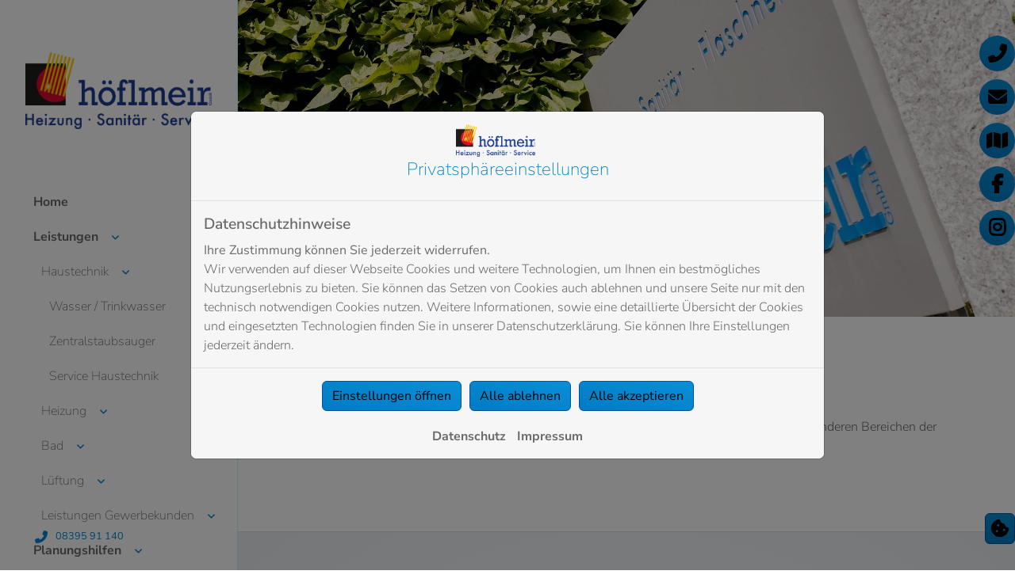

--- FILE ---
content_type: application/javascript; charset=UTF-8
request_url: https://hoeflmeir.de/_next/static/chunks/webpack-453e5329c562ff68.js
body_size: 4332
content:
!function(){"use strict";var e,a,c,t,r,f,n,d,b,o,i,u,l={},s={};function p(e){var a=s[e];if(void 0!==a)return a.exports;var c=s[e]={id:e,loaded:!1,exports:{}},t=!0;try{l[e].call(c.exports,c,c.exports,p),t=!1}finally{t&&delete s[e]}return c.loaded=!0,c.exports}p.m=l,e=[],p.O=function(a,c,t,r){if(c){r=r||0;for(var f=e.length;f>0&&e[f-1][2]>r;f--)e[f]=e[f-1];e[f]=[c,t,r];return}for(var n=1/0,f=0;f<e.length;f++){for(var c=e[f][0],t=e[f][1],r=e[f][2],d=!0,b=0;b<c.length;b++)n>=r&&Object.keys(p.O).every(function(e){return p.O[e](c[b])})?c.splice(b--,1):(d=!1,r<n&&(n=r));if(d){e.splice(f--,1);var o=t();void 0!==o&&(a=o)}}return a},p.n=function(e){var a=e&&e.__esModule?function(){return e.default}:function(){return e};return p.d(a,{a:a}),a},c=Object.getPrototypeOf?function(e){return Object.getPrototypeOf(e)}:function(e){return e.__proto__},p.t=function(e,t){if(1&t&&(e=this(e)),8&t||"object"==typeof e&&e&&(4&t&&e.__esModule||16&t&&"function"==typeof e.then))return e;var r=Object.create(null);p.r(r);var f={};a=a||[null,c({}),c([]),c(c)];for(var n=2&t&&e;"object"==typeof n&&!~a.indexOf(n);n=c(n))Object.getOwnPropertyNames(n).forEach(function(a){f[a]=function(){return e[a]}});return f.default=function(){return e},p.d(r,f),r},p.d=function(e,a){for(var c in a)p.o(a,c)&&!p.o(e,c)&&Object.defineProperty(e,c,{enumerable:!0,get:a[c]})},p.f={},p.e=function(e){return Promise.all(Object.keys(p.f).reduce(function(a,c){return p.f[c](e,a),a},[]))},p.u=function(e){return"static/chunks/"+(({261:"reactPlayerKaltura",2121:"reactPlayerFacebook",2546:"reactPlayerStreamable",2934:"2d36dd80",3662:"29107295",3737:"fb7d5399",3743:"reactPlayerVimeo",4258:"reactPlayerMux",4439:"reactPlayerYouTube",4601:"6e5c14ab",4667:"reactPlayerMixcloud",6011:"reactPlayerFilePlayer",6125:"reactPlayerSoundCloud",6216:"reactPlayerTwitch",7596:"reactPlayerDailyMotion",7664:"reactPlayerPreview",8055:"reactPlayerWistia",8888:"reactPlayerVidyard"})[e]||e)+"."+({182:"ce006c77a5fe0c57",261:"6b89954ed545a461",428:"dc790fd9c930c42b",435:"1d44796612f290c9",454:"9f9ea9ec94f0ef1d",544:"990692f7802ed0b0",672:"7ed2716a32901e7a",676:"060f5200bb0b85ff",819:"e1365e2c9999738a",1009:"a5cc35493dfdc98f",1135:"0eecc40ee31c9675",1141:"700ef5a52a0e894b",1421:"98a81b28e13a294e",1541:"41a778b634cfacdc",1576:"d003df3c478841a8",1589:"602842efd7d96981",1758:"f8954d1bbf7fd821",1794:"f2a0773cb2c29df9",1804:"8583f0032c531be4",1833:"d85cfa18bd22a783",1852:"5e406fa0799544b4",1869:"bc3207294a63d15c",1897:"360e3d79f36629b6",1984:"7929d42177f0eee2",2004:"d347adb88611cb84",2121:"2c0e0a9fd4dc8de6",2155:"79bad81dc67d281d",2186:"57c4ec1c923e614e",2546:"e93b3b914e45b0a0",2638:"e5d9c33094c453ba",2663:"3447545a627bbc20",2672:"654a3233688f7c4a",2736:"8f02237e1fe985ba",2741:"7e1d1a4d2c122e38",2781:"927f7237e9492718",2783:"97bc19a47ee671af",2861:"1e76f824453da91c",2934:"1333216bfaa7cce6",2972:"a8568e66c3511437",2991:"bde694cc8282aaac",3128:"0762b792e34224bc",3207:"19dd9e458af15441",3267:"7ab86afc6073a753",3367:"859294a47b2804d8",3371:"df7107f7d208586c",3400:"f85e558c1f4e58c4",3508:"01135a09d2c35621",3539:"1203a4bb2a0ed815",3546:"a7f54409f92750ed",3662:"46d7d1929d94c0a9",3737:"a2c74bdded509f92",3743:"ce9912c12c7122b3",4221:"68713377980300de",4258:"af13824b20ab14be",4300:"f5caf2c996182c1e",4439:"8bebd282f219167c",4527:"1c9e74eef25b265d",4601:"f1751ee1dc563f11",4667:"bf8e4bfe6275ccf9",4774:"962aafe31d0495c2",4806:"02c4452fa332c0d0",4974:"56709c72250eb9fc",4986:"303912ae4cdaebb6",5145:"a1753dfd85a0af4c",5270:"06d84bcdf46b9ac2",5381:"25f39a5760201d8b",5508:"fcc7e02a29fccc63",5535:"255c08f94cfb0da3",5561:"222ced0af016f3cc",5624:"cb8c576f8c6dba3b",5718:"d1da21d36a11fd5f",5942:"f4df7118f901d223",5968:"1090452c17b55a88",6005:"cf1f3c8843e0c602",6011:"0d1e5eab4f15838b",6034:"fb8e723b7eb7efea",6101:"1ebd6d2b24353b23",6125:"b247ad0c1bf0bd13",6198:"eb57cbd5920510a5",6210:"5dbdd503042fc819",6216:"01ddbb2a6eea8f19",6411:"a013175aa8a987c0",6494:"ed925a3f2a465772",6715:"eb3ca07135849a15",6758:"60767f6d7674d98d",7023:"bbe116dabf84997f",7041:"9bb67c3a5909cc0f",7169:"982c0ecab54b6024",7234:"ba1acd5776fc33d8",7255:"89ebb1b6fc4ca761",7278:"45a38800a26bd37d",7424:"1b59b1addb4314b7",7451:"6300fad7021b0c01",7502:"24d576ace5257a37",7596:"7be50cfaeddf5a5a",7647:"34ba223b86802418",7664:"e419193b7f3a6e33",7923:"ff827e187d964fbd",7990:"2091b4ff99116722",8052:"e7f19388d00a8e1f",8055:"13e06039b15a3e73",8086:"9285e184de04eeeb",8200:"08c208d7a0c257bd",8243:"d2f5cc2dfe453783",8363:"585cf3733e939098",8536:"08175ec2b1b151bb",8611:"f78c1e8194fe692d",8817:"b75a450915753576",8832:"2acad692cd8ec247",8888:"1f4ffde131c93628",9066:"7a0254039cc2505a",9086:"3490b930ae654ded",9129:"161b69e6018147f2",9140:"0561cad49b6e16ca",9220:"39ca88eb43bd672d",9228:"4e890319a78e10f3",9310:"0dbf4c7f7509fa6d",9438:"96f8f5bf6e49ca9a",9440:"95921bc62fc696a6",9474:"670231c4f87370f0",9540:"756cbf7a5f374ffc",9550:"92310c0dc5cc7c66",9651:"3bb01b14876af90b",9713:"b496a2282ff32021",9730:"907305c58d0dcdc1",9764:"9300785d484b9dd6",9776:"b8a303a92e23da68",9782:"5d289e2ee66bf183",9824:"f7cac64e1fb054b3"})[e]+".js"},p.miniCssF=function(e){return"static/css/"+({819:"23e07fb0dd44e9a8",2155:"bbb3475d57a044fc",2186:"a2674ef009e74858",2672:"02dd45ac0405cbb1",2888:"72569d682625d0da",3207:"a2674ef009e74858",3367:"81bcb9301ef97071",3539:"2d69084162737872",4774:"5b2f705e6463aecf",5381:"81bcb9301ef97071",6101:"81bcb9301ef97071",6494:"a2674ef009e74858",7502:"81bcb9301ef97071",9824:"81bcb9301ef97071"})[e]+".css"},p.g=function(){if("object"==typeof globalThis)return globalThis;try{return this||Function("return this")()}catch(e){if("object"==typeof window)return window}}(),p.o=function(e,a){return Object.prototype.hasOwnProperty.call(e,a)},t={},r="_N_E:",p.l=function(e,a,c,f){if(t[e]){t[e].push(a);return}if(void 0!==c)for(var n,d,b=document.getElementsByTagName("script"),o=0;o<b.length;o++){var i=b[o];if(i.getAttribute("src")==e||i.getAttribute("data-webpack")==r+c){n=i;break}}n||(d=!0,(n=document.createElement("script")).charset="utf-8",n.timeout=120,p.nc&&n.setAttribute("nonce",p.nc),n.setAttribute("data-webpack",r+c),n.src=p.tu(e)),t[e]=[a];var u=function(a,c){n.onerror=n.onload=null,clearTimeout(l);var r=t[e];if(delete t[e],n.parentNode&&n.parentNode.removeChild(n),r&&r.forEach(function(e){return e(c)}),a)return a(c)},l=setTimeout(u.bind(null,void 0,{type:"timeout",target:n}),12e4);n.onerror=u.bind(null,n.onerror),n.onload=u.bind(null,n.onload),d&&document.head.appendChild(n)},p.r=function(e){"undefined"!=typeof Symbol&&Symbol.toStringTag&&Object.defineProperty(e,Symbol.toStringTag,{value:"Module"}),Object.defineProperty(e,"__esModule",{value:!0})},p.nmd=function(e){return e.paths=[],e.children||(e.children=[]),e},p.tt=function(){return void 0===f&&(f={createScriptURL:function(e){return e}},"undefined"!=typeof trustedTypes&&trustedTypes.createPolicy&&(f=trustedTypes.createPolicy("nextjs#bundler",f))),f},p.tu=function(e){return p.tt().createScriptURL(e)},p.p="/_next/",n=function(e,a,c,t){var r=document.createElement("link");r.rel="stylesheet",r.type="text/css";var f=function(f){if(r.onerror=r.onload=null,"load"===f.type)c();else{var n=f&&("load"===f.type?"missing":f.type),d=f&&f.target&&f.target.href||a,b=Error("Loading CSS chunk "+e+" failed.\n("+d+")");b.code="CSS_CHUNK_LOAD_FAILED",b.type=n,b.request=d,r.parentNode.removeChild(r),t(b)}};return r.onerror=r.onload=f,r.href=a,document.head.appendChild(r),r},d=function(e,a){for(var c=document.getElementsByTagName("link"),t=0;t<c.length;t++){var r=c[t],f=r.getAttribute("data-href")||r.getAttribute("href");if("stylesheet"===r.rel&&(f===e||f===a))return r}for(var n=document.getElementsByTagName("style"),t=0;t<n.length;t++){var r=n[t],f=r.getAttribute("data-href");if(f===e||f===a)return r}},b={2272:0},p.f.miniCss=function(e,a){if(b[e])a.push(b[e]);else if(0!==b[e]&&({819:1,2155:1,2186:1,2672:1,3207:1,3367:1,3539:1,4774:1,5381:1,6101:1,6494:1,7502:1,9824:1})[e]){var c;a.push(b[e]=new Promise(function(a,c){var t=p.miniCssF(e),r=p.p+t;if(d(t,r))return a();n(e,r,a,c)}).then(function(){b[e]=0},function(a){throw delete b[e],a}))}},o={2272:0},p.f.j=function(e,a){var c=p.o(o,e)?o[e]:void 0;if(0!==c){if(c)a.push(c[2]);else if(/^(2272|819)$/.test(e))o[e]=0;else{var t=new Promise(function(a,t){c=o[e]=[a,t]});a.push(c[2]=t);var r=p.p+p.u(e),f=Error(),n=function(a){if(p.o(o,e)&&(0!==(c=o[e])&&(o[e]=void 0),c)){var t=a&&("load"===a.type?"missing":a.type),r=a&&a.target&&a.target.src;f.message="Loading chunk "+e+" failed.\n("+t+": "+r+")",f.name="ChunkLoadError",f.type=t,f.request=r,c[1](f)}};p.l(r,n,"chunk-"+e,e)}}},p.O.j=function(e){return 0===o[e]},i=function(e,a){var c,t,r=a[0],f=a[1],n=a[2],d=0;if(r.some(function(e){return 0!==o[e]})){for(c in f)p.o(f,c)&&(p.m[c]=f[c]);if(n)var b=n(p)}for(e&&e(a);d<r.length;d++)t=r[d],p.o(o,t)&&o[t]&&o[t][0](),o[t]=0;return p.O(b)},(u=self.webpackChunk_N_E=self.webpackChunk_N_E||[]).forEach(i.bind(null,0)),u.push=i.bind(null,u.push.bind(u))}();

--- FILE ---
content_type: application/javascript; charset=UTF-8
request_url: https://hoeflmeir.de/_next/static/chunks/5535.255c08f94cfb0da3.js
body_size: 4776
content:
(self.webpackChunk_N_E=self.webpackChunk_N_E||[]).push([[5535,9140,3508],{78e3:function(e,t,n){"use strict";Object.defineProperty(t,"__esModule",{value:!0}),t.AmpStateContext=void 0;var i=(0,n(92648).Z)(n(67294)).default.createContext({});t.AmpStateContext=i},9470:function(e,t){"use strict";Object.defineProperty(t,"__esModule",{value:!0}),t.isInAmpMode=function(){var{ampFirst:e=!1,hybrid:t=!1,hasQuery:n=!1}=arguments.length>0&&void 0!==arguments[0]?arguments[0]:{};return e||t&&n}},72717:function(e,t,n){"use strict";Object.defineProperty(t,"__esModule",{value:!0}),t.defaultHead=u,t.default=void 0;var i=n(6495).Z,o=n(92648).Z,s=(0,n(91598).Z)(n(67294)),a=o(n(11585)),r=n(78e3),l=n(15850),d=n(9470);function u(){var e=arguments.length>0&&void 0!==arguments[0]&&arguments[0],t=[s.default.createElement("meta",{charSet:"utf-8"})];return e||t.push(s.default.createElement("meta",{name:"viewport",content:"width=device-width"})),t}function c(e,t){return"string"==typeof t||"number"==typeof t?e:t.type===s.default.Fragment?e.concat(s.default.Children.toArray(t.props.children).reduce((e,t)=>"string"==typeof t||"number"==typeof t?e:e.concat(t),[])):e.concat(t)}n(99475);var h=["name","httpEquiv","charSet","itemProp"];function p(e,t){var n,o,a,r,{inAmpMode:l}=t;return e.reduce(c,[]).reverse().concat(u(l).reverse()).filter((n=new Set,o=new Set,a=new Set,r={},e=>{var t=!0,i=!1;if(e.key&&"number"!=typeof e.key&&e.key.indexOf("$")>0){i=!0;var s=e.key.slice(e.key.indexOf("$")+1);n.has(s)?t=!1:n.add(s)}switch(e.type){case"title":case"base":o.has(e.type)?t=!1:o.add(e.type);break;case"meta":for(var l=0,d=h.length;l<d;l++){var u=h[l];if(e.props.hasOwnProperty(u)){if("charSet"===u)a.has(u)?t=!1:a.add(u);else{var c=e.props[u],p=r[u]||new Set;("name"!==u||!i)&&p.has(c)?t=!1:(p.add(c),r[u]=p)}}}}return t})).reverse().map((e,t)=>{var n=e.key||t;if(!l&&"link"===e.type&&e.props.href&&["https://fonts.googleapis.com/css","https://use.typekit.net/"].some(t=>e.props.href.startsWith(t))){var o=i({},e.props||{});return o["data-href"]=o.href,o.href=void 0,o["data-optimized-fonts"]=!0,s.default.cloneElement(e,o)}return s.default.cloneElement(e,{key:n})})}var g=function(e){var{children:t}=e,n=s.useContext(r.AmpStateContext),i=s.useContext(l.HeadManagerContext);return s.default.createElement(a.default,{reduceComponentsToState:p,headManager:i,inAmpMode:d.isInAmpMode(n)},t)};t.default=g,("function"==typeof t.default||"object"==typeof t.default&&null!==t.default)&&void 0===t.default.__esModule&&(Object.defineProperty(t.default,"__esModule",{value:!0}),Object.assign(t.default,t),e.exports=t.default)},11585:function(e,t,n){"use strict";Object.defineProperty(t,"__esModule",{value:!0}),t.default=function(e){var t,{headManager:n,reduceComponentsToState:r}=e;function l(){if(n&&n.mountedInstances){var t=i.Children.toArray(Array.from(n.mountedInstances).filter(Boolean));n.updateHead(r(t,e))}}return o&&(null==n||null==(t=n.mountedInstances)||t.add(e.children),l()),s(()=>{var t;return null==n||null==(t=n.mountedInstances)||t.add(e.children),()=>{var t;null==n||null==(t=n.mountedInstances)||t.delete(e.children)}}),s(()=>(n&&(n._pendingUpdate=l),()=>{n&&(n._pendingUpdate=l)})),a(()=>(n&&n._pendingUpdate&&(n._pendingUpdate(),n._pendingUpdate=null),()=>{n&&n._pendingUpdate&&(n._pendingUpdate(),n._pendingUpdate=null)})),null};var i=(0,n(91598).Z)(n(67294)),o=!1,s=o?()=>{}:i.useLayoutEffect,a=o?()=>{}:i.useEffect},20024:function(e,t,n){"use strict";n.r(t),n.d(t,{default:function(){return b}});var i=n(59499);n(67294);var o=n(15590),s=n(18200),a=n(65810),r=n(40466),l=n(13643),d=n(41189),u=n(56986),c=n(9008),h=n.n(c),p=n(85893);function g(e,t){var n=Object.keys(e);if(Object.getOwnPropertySymbols){var i=Object.getOwnPropertySymbols(e);t&&(i=i.filter(function(t){return Object.getOwnPropertyDescriptor(e,t).enumerable})),n.push.apply(n,i)}return n}function f(e){for(var t=1;t<arguments.length;t++){var n=null!=arguments[t]?arguments[t]:{};t%2?g(Object(n),!0).forEach(function(t){(0,i.Z)(e,t,n[t])}):Object.getOwnPropertyDescriptors?Object.defineProperties(e,Object.getOwnPropertyDescriptors(n)):g(Object(n)).forEach(function(t){Object.defineProperty(e,t,Object.getOwnPropertyDescriptor(n,t))})}return e}class b extends o.Po{constructor(e){super(e),(0,i.Z)(this,"depthLevel",void 0),(0,i.Z)(this,"getMenuItem",(e,t,n)=>{if(null!=e&&null!==(i=e.condition)&&void 0!==i&&i.jsonQuery&&!1===this.executeQuery(null==e?void 0:null===(o=e.condition)||void 0===o?void 0:o.jsonQuery))return null;var i,o,s=this.getMenuItemTitle(e,n,t),a=this.getMenuItemLink(e,n,t),l=e.ID?e.ID:null,d=e.externalUrl?e.externalUrl:null,u=d&&this.isNotADemoPage(d)?d:a,c=e.anchor?e.anchor:null,h=d&&this.isNotADemoPage(d)||null!=e&&e.openLinkInNewTab?"_blank":"_self";return(c&&"string"==typeof c&&c.length>0&&(u=c.startsWith("#")?c:"#".concat(c),h="_self"),e.items&&e.hideItemAndPullSubItemsOnThisLevel)?(0,p.jsx)(p.Fragment,{children:e.items.map((e,t)=>(0,p.jsx)("li",{children:(0,p.jsx)(r.Z,{website:this.props.website,href:u,target:h,id:l,children:e.name})},e._id))}):e.items&&e.items.length>0?(0,p.jsxs)("li",{className:"has-submenu",children:[(0,p.jsx)(r.Z,{website:this.props.website,href:u,target:h,id:l,children:s}),(0,p.jsxs)("button",{type:"button",className:"EstlandMobileNavigation__submenu-toggle",onClick:this.toggleMobileSubmenu,children:[(0,p.jsx)("i",{className:"u20-fa fas fa-chevron-down"}),(0,p.jsx)("span",{className:"u20-screen-reader",children:"Untermen\xfc \xf6ffnen und schlie\xdfen"})]}),(0,p.jsx)(b,{navigation:e.items,navigationTree:e.items,website:this.props.website,layout:this.props.layout,depthLevel:t+1},"".concat(this.getId(),"__").concat(n))]},e._id):(0,p.jsx)("li",{children:(0,p.jsx)(r.Z,{website:this.props.website,href:u,target:h,id:l,children:s})},e._id)}),(0,i.Z)(this,"toggleNav",e=>{"undefined"!=typeof document&&(e.preventDefault(),this.setState({isOpen:!this.state.isOpen},()=>{this.state.isOpen?document.body.style.overflowY="hidden":document.body.style.overflowY="auto"}))}),(0,i.Z)(this,"toggleMobileSubmenu",e=>{e.preventDefault();var t=e.target.closest("button"),n=e.target.closest("li").querySelector("div");"0"===n.style.height||""===n.style.height||"0px"===n.style.height?(n.style.height=n.scrollHeight+"px",t.classList.add("open")):(n.style.height=n.scrollHeight+"px",setTimeout(()=>{n.style.height="0",t.classList.remove("open")},30))}),(0,i.Z)(this,"setAutoHeight",e=>{"0px"!==e.target.style.height&&(e.target.style.height="auto")}),(0,i.Z)(this,"handleNavToggling",e=>{"click"===e.type&&(e.target.closest(".EstlandMobileNavigation__toggle")?this.toggleNav(e):this.state.isOpen&&(e.target.closest(".EstlandMobileNavigation__close-btn")||!e.target.closest(".EstlandMobileNavigation"))&&"undefined"!=typeof document&&this.setState({isOpen:!1},()=>{document.body.style.overflowY="auto"})),"keyup"===e.type&&this.state.isOpen&&"Escape"===e.key&&"undefined"!=typeof document&&this.setState({isOpen:!1},()=>{document.body.style.overflowY="auto"})}),(0,i.Z)(this,"render",()=>{var e=this.props.navigationTree,t=this.getPropSingle("mobileNavigation.cssAttributes",{}),n=this.getPropSingle("mobileNavigation.cssAttributesSupport",{}),i=this.getPropSingle("mobileNavigation.cssAttributesLogo"),o=this.getPropSingle("mobileNavigation.cssAttributesFirstLevelNavigation"),r=this.getPropSingle("mobileNavigation.cssAttributesSubmenus",{}),c=this.getProp("mobileNavigation.cssAttributesToggleButton",{}),g={url:"https://master.dasbad3.de/wp-content/uploads/2022/09/mustermann_medium_small.png",alternativeText:"",fileName:""};this.getProp("customer.profile.logo",null)&&(g=this.getProp("customer.profile.logo")),this.getProp("logo",null)&&(g=this.getProp("logo")),i&&i.css_height&&this.containsNumber(i.css_height)&&(i.css_width="auto");var b=[];if(e.map((e,t)=>{b.push(this.getMenuItem(e,this.depthLevel,t))}),this.depthLevel&&this.depthLevel>0)return(0,p.jsx)("div",{className:"EstlandMobileNavigation__menu-container",onTransitionEnd:this.setAutoHeight,children:(0,p.jsx)("ul",{children:b})});var m="EstlandMobileNavigation ".concat(this.state.isOpen?"open":"closed"," ").concat(this.getThemePropSingle("design","clean")," ").concat(this.state.position);return(0,p.jsxs)(p.Fragment,{children:[i&&(0,p.jsx)(h(),{children:(0,p.jsx)("style",{dangerouslySetInnerHTML:{__html:"".concat((0,s.generateHtmlFromStyles)((0,s.generateStylesFromAttributes)(i,this),this,".EstlandMobileNavigation__logo"))}})}),o&&(0,p.jsx)(h(),{children:(0,p.jsx)("style",{dangerouslySetInnerHTML:{__html:"".concat((0,s.generateHtmlFromStyles)((0,s.generateStylesFromAttributes)(o,this),this,".EstlandMobileNavigation__navigation > ul > li,\n                .EstlandMobileNavigation__navigation > ul > li > .EstlandMobileNavigation__submenu-toggle"))}})}),r&&(0,p.jsx)(h(),{children:(0,p.jsx)("style",{dangerouslySetInnerHTML:{__html:"".concat((0,s.generateHtmlFromStyles)((0,s.generateStylesFromAttributes)(r,this),this,".EstlandMobileNavigation__navigation > ul > li.has-submenu div,\n                .EstlandMobileNavigation__navigation > ul > li.has-submenu div i"))}})}),(0,p.jsxs)(s.default,{id:"EstlandMobileNavigation__support",navigation:this.props.navigation,layout:this.props.layout,forceChildStyle:"*",website:this.props.website,attributes:n,className:"EstlandMobileNavigation__support",children:[(0,p.jsx)("div",{className:"EstlandMobileNavigation__logo-container",children:(0,p.jsx)(a.Z,{href:this.getLink("/"),className:"EstlandMobileNavigation__logo-link","aria-label":"Zur Startseite",children:(0,p.jsx)(u.r,{image:g,className:"EstlandMobileNavigation__logo"})})}),(0,p.jsx)("div",{className:"EstlandMobileNavigation__toggle-container",children:(0,p.jsx)(s.default,{id:"EstlandMobileNavigation__toggle-btn",navigation:this.props.navigation,layout:this.props.layout,forceChildStyle:"*",website:this.props.website,attributes:c,className:"EstlandMobileNavigation__toggle",tag:"button",customProps:{type:"button","aria-label":"Mobilmen\xfc \xf6ffnen und schlie\xdfen"},children:(0,p.jsx)("i",{className:"u20-fa fas fa-bars"})})})]}),(0,p.jsx)(l.default,f({hook:"mobile_navigation_top"},this.props)),(0,p.jsx)(l.default,f(f({hook:"mobile_navigation_complete"},this.props),{},{children:(0,p.jsxs)(s.default,{id:"EstlandMobileNavigation",navigation:this.props.navigation,layout:this.props.layout,forceChildStyle:"*",website:this.props.website,attributes:t,className:m,children:[(0,p.jsx)("button",{type:"button",className:"EstlandMobileNavigation__close-btn","aria-label":"Mobilmen\xfc schlie\xdfen",children:(0,p.jsx)("i",{className:"u20-fa fas fa-times"})}),"center"!==this.state.position&&(0,p.jsx)(a.Z,{href:this.getLink("/"),className:"FlexHeader__logo",children:(0,p.jsx)(u.r,{image:g,style:{maxWidth:"200px",maxHeight:"200px"}})}),this.props.navigationTree.length>0&&(0,p.jsx)("nav",{className:"EstlandMobileNavigation__navigation",children:(0,p.jsx)("ul",{children:b})}),0===this.props.navigationTree.length&&"campaign"!==this.getProp("webconfigStatus.configurator_name")&&(0,p.jsx)(d.jJ,{})]})})),(0,p.jsx)(l.default,f({hook:"mobile_navigation_bottom"},this.props))]})}),this.depthLevel=e.depthLevel?e.depthLevel:0,this.state={isOpen:!1,position:"left"}}getDepthLevelClassName(){return this.depthLevel&&this.depthLevel>0?["top","second","third","fourth","fifth"][this.depthLevel]+"-level-menu":"top-level-menu"}getMenuPosition(){var e=this.getLayoutPropSingle("mobileNavigation.position","left");this.setState({position:{left:"left",center:"center",right:"right",overlay:"fullscreen"}[e]})}componentDidMount(){this.props.depthLevel||(this.getMenuPosition(),"undefined"!=typeof document&&(document.body.addEventListener("click",this.handleNavToggling),document.body.addEventListener("keyup",this.handleNavToggling)))}componentWillUnmount(){this.props.depthLevel||"undefined"==typeof document||(document.body.removeEventListener("click",this.handleNavToggling),document.body.removeEventListener("keyup",this.handleNavToggling))}}},9008:function(e,t,n){e.exports=n(72717)},72564:function(e,t,n){"use strict";var i=n(69357).isUnitlessNumber,o=n(6521),s=Array.isArray,a=Object.keys,r=/^(normal|none|(\b(url\([^)]*\)|chapter_counter|attr\([^)]*\)|(no-)?(open|close)-quote|inherit)((\b\s*)|$|\s+))+)$/;function l(e,t){return i[e]||"number"!=typeof t?"content"!==e||r.test(t)||(t="'"+t.replace(/'/g,"\\'")+"'"):t=""+t+"px",o(e)+": "+t+";  "}e.exports=function(e){var t="";if(!e||0===a(e).length)return t;for(var n=a(e),i=0,o=n.length;i<o;i++){var r=n[i],d=e[r];if(s(d))for(var u=0,c=d.length;u<c;u++)t+=l(r,d[u]);else t+=l(r,d)}return t}},69357:function(e){"use strict";var t={boxFlex:!0,boxFlexGroup:!0,columnCount:!0,flex:!0,flexGrow:!0,flexPositive:!0,flexShrink:!0,flexNegative:!0,fontWeight:!0,lineClamp:!0,lineHeight:!0,opacity:!0,order:!0,orphans:!0,widows:!0,zIndex:!0,zoom:!0,fillOpacity:!0,strokeDashoffset:!0,strokeOpacity:!0,strokeWidth:!0},n=["Webkit","ms","Moz","O"];Object.keys(t).forEach(function(e){n.forEach(function(n){var i,o;t[n+(o=e).charAt(0).toUpperCase()+o.substring(1)]=t[e]})}),e.exports={isUnitlessNumber:t,shorthandPropertyExpansions:{background:{backgroundImage:!0,backgroundPosition:!0,backgroundRepeat:!0,backgroundColor:!0},border:{borderWidth:!0,borderStyle:!0,borderColor:!0},borderBottom:{borderBottomWidth:!0,borderBottomStyle:!0,borderBottomColor:!0},borderLeft:{borderLeftWidth:!0,borderLeftStyle:!0,borderLeftColor:!0},borderRight:{borderRightWidth:!0,borderRightStyle:!0,borderRightColor:!0},borderTop:{borderTopWidth:!0,borderTopStyle:!0,borderTopColor:!0},font:{fontStyle:!0,fontVariant:!0,fontWeight:!0,fontSize:!0,lineHeight:!0,fontFamily:!0}}}},6521:function(e){"use strict";var t=/^ms-/,n=/([A-Z])/g;e.exports=function(e){var i;return e.replace(n,"-$1").toLowerCase().replace(t,"-ms-")}},65810:function(e,t,n){"use strict";var i=n(67294),o=n(45697),s=n.n(o),a=n(93967),r=n.n(a),l=n(22040),d=["className","cssModule","tag"];function u(){return(u=Object.assign?Object.assign.bind():function(e){for(var t=1;t<arguments.length;t++){var n=arguments[t];for(var i in n)Object.prototype.hasOwnProperty.call(n,i)&&(e[i]=n[i])}return e}).apply(this,arguments)}var c={className:s().string,cssModule:s().object,tag:l.iC};function h(e){var t=e.className,n=e.cssModule,o=e.tag,s=function(e,t){if(null==e)return{};var n,i,o=function(e,t){if(null==e)return{};var n,i,o={},s=Object.keys(e);for(i=0;i<s.length;i++)n=s[i],t.indexOf(n)>=0||(o[n]=e[n]);return o}(e,t);if(Object.getOwnPropertySymbols){var s=Object.getOwnPropertySymbols(e);for(i=0;i<s.length;i++)n=s[i],!(t.indexOf(n)>=0)&&Object.prototype.propertyIsEnumerable.call(e,n)&&(o[n]=e[n])}return o}(e,d),a=(0,l.mx)(r()(t,"navbar-brand"),n);return i.createElement(void 0===o?"a":o,u({},s,{className:a}))}h.propTypes=c,t.Z=h}}]);

--- FILE ---
content_type: application/javascript; charset=UTF-8
request_url: https://hoeflmeir.de/_next/static/chunks/6198.eb57cbd5920510a5.js
body_size: 1303
content:
"use strict";(self.webpackChunk_N_E=self.webpackChunk_N_E||[]).push([[6198],{86198:function(t,e,o){o.r(e),o.d(e,{default:function(){return u}});var r=o(59499),n=o(67294),i=o(68930),s=o(15590),l=o(94133),d=o(13643),a=o(60564),p=o(85893);function c(t,e){var o=Object.keys(t);if(Object.getOwnPropertySymbols){var r=Object.getOwnPropertySymbols(t);e&&(r=r.filter(function(e){return Object.getOwnPropertyDescriptor(t,e).enumerable})),o.push.apply(o,r)}return o}function h(t){for(var e=1;e<arguments.length;e++){var o=null!=arguments[e]?arguments[e]:{};e%2?c(Object(o),!0).forEach(function(e){(0,r.Z)(t,e,o[e])}):Object.getOwnPropertyDescriptors?Object.defineProperties(t,Object.getOwnPropertyDescriptors(o)):c(Object(o)).forEach(function(e){Object.defineProperty(t,e,Object.getOwnPropertyDescriptor(o,e))})}return t}class u extends s.Po{constructor(t){super(t),(0,r.Z)(this,"close",t=>{("keyup"!==t.type||"Escape"!==t.key)&&("click"!==t.type||!this.state.drawerIsOpen||t.target.closest(".Drawer")||t.target.closest(".DrawerButton"))||this.dispatch((0,l.qT)())}),this.state={drawerIsOpen:!1}}componentDidMount(){window.addEventListener("keyup",this.close),window.addEventListener("click",this.close)}componentWillUnmount(){window.removeEventListener("keyup",this.close),window.removeEventListener("click",this.close)}getDrawerState(){var t=this.getWebsiteState("drawerOpenLeft")||this.getWebsiteState("drawerOpenRight")||this.getWebsiteState("drawerOpenFullscreen")||this.getWebsiteState("drawerOpenTop")||this.getWebsiteState("drawerOpenBottom");this.setState({drawerIsOpen:t})}render(){var t,e,o,r,s,l,c,u,w,v,f=this.getLayoutProp("drawers"),g=null,m=null,b=null,j=null,k=null;f&&f.length>0&&(g=f.filter(t=>{var e;return(null==t?void 0:null===(e=t.position)||void 0===e?void 0:e[0])==="left"}),m=f.filter(t=>{var e;return(null==t?void 0:null===(e=t.position)||void 0===e?void 0:e[0])==="right"}),b=f.filter(t=>{var e;return(null==t?void 0:null===(e=t.position)||void 0===e?void 0:e[0])==="fullscreen"}),j=f.filter(t=>{var e;return(null==t?void 0:null===(e=t.position)||void 0===e?void 0:e[0])==="top"}),k=f.filter(t=>{var e;return(null==t?void 0:null===(e=t.position)||void 0===e?void 0:e[0])==="bottom"}));var _="Drawer left ".concat(this.getWebsiteState("drawerOpenLeft")?"open":"closed"),y="Drawer right ".concat(this.getWebsiteState("drawerOpenRight")?"open":"closed"),O="Drawer fullscreen ".concat(this.getWebsiteState("drawerOpenFullscreen")?"open":"closed"),E="Drawer top ".concat(this.getWebsiteState("drawerOpenTop")?"open":"closed"),x="Drawer bottom ".concat(this.getWebsiteState("drawerOpenBottom")?"open":"closed");return(0,p.jsxs)(p.Fragment,{children:[(0,p.jsxs)("div",{className:_,onTransitionEnd:()=>this.getDrawerState(),children:[(0,p.jsx)(d.default,h({hook:"drawer_left_top"},this.props)),(0,p.jsx)(d.default,h(h({hook:"drawer_left_complete"},this.props),{},{children:(0,n.createElement)(a.R,h(h({},(0,i.hC)(this.props)),{},{editorElement:this.props.editorElement,key:this.getId(),id:this.getId(),layout:this.props.layout,content:this.getProp("content",null===(t=g)||void 0===t?void 0:null===(e=t[0])||void 0===e?void 0:e.content)}))})),(0,p.jsx)(d.default,h({hook:"drawer_left_bottom"},this.props))]},"drawer-left-".concat(this.getId())),(0,p.jsxs)("div",{className:y,onTransitionEnd:()=>this.getDrawerState(),children:[(0,p.jsx)(d.default,h({hook:"drawer_right_top"},this.props)),(0,p.jsx)(d.default,h(h({hook:"drawer_right_complete"},this.props),{},{children:(0,n.createElement)(a.R,h(h({},(0,i.hC)(this.props)),{},{editorElement:this.props.editorElement,key:this.getId(),id:this.getId(),layout:this.props.layout,content:this.getProp("content",null===(o=m)||void 0===o?void 0:null===(r=o[0])||void 0===r?void 0:r.content)}))})),(0,p.jsx)(d.default,h({hook:"drawer_right_bottom"},this.props))]},"drawer-right-".concat(this.getId())),(0,p.jsxs)("div",{className:O,onTransitionEnd:()=>this.getDrawerState(),children:[(0,p.jsx)(d.default,h({hook:"drawer_fullscreen_top"},this.props)),(0,p.jsx)(d.default,h(h({hook:"drawer_fullscreen_complete"},this.props),{},{children:(0,n.createElement)(a.R,h(h({},(0,i.hC)(this.props)),{},{editorElement:this.props.editorElement,key:this.getId(),id:this.getId(),layout:this.props.layout,content:this.getProp("content",null===(s=b)||void 0===s?void 0:null===(l=s[0])||void 0===l?void 0:l.content)}))})),(0,p.jsx)(d.default,h({hook:"drawer_fullscreen_bottom"},this.props))]},"drawer-fullscreen-".concat(this.getId())),(0,p.jsxs)("div",{className:E,onTransitionEnd:()=>this.getDrawerState(),children:[(0,p.jsx)(d.default,h({hook:"drawer_top_top"},this.props)),(0,p.jsx)(d.default,h(h({hook:"drawer_top_complete"},this.props),{},{children:(0,n.createElement)(a.R,h(h({},(0,i.hC)(this.props)),{},{editorElement:this.props.editorElement,key:this.getId(),id:this.getId(),layout:this.props.layout,content:this.getProp("content",null===(c=j)||void 0===c?void 0:null===(u=c[0])||void 0===u?void 0:u.content)}))})),(0,p.jsx)(d.default,h({hook:"drawer_top_bottom"},this.props))]},"drawer-top-".concat(this.getId())),(0,p.jsxs)("div",{className:x,onTransitionEnd:()=>this.getDrawerState(),children:[(0,p.jsx)(d.default,h({hook:"drawer_bottom_top"},this.props)),(0,p.jsx)(d.default,h(h({hook:"drawer_bottom_complete"},this.props),{},{children:(0,n.createElement)(a.R,h(h({},(0,i.hC)(this.props)),{},{editorElement:this.props.editorElement,key:this.getId(),id:this.getId(),layout:this.props.layout,content:this.getProp("content",null===(w=k)||void 0===w?void 0:null===(v=w[0])||void 0===v?void 0:v.content)}))})),(0,p.jsx)(d.default,h({hook:"drawer_bottom_bottom"},this.props))]},"drawer-bottom-".concat(this.getId()))]})}}},94133:function(t,e,o){o.d(e,{CF:function(){return r.CF},No:function(){return r.No},SL:function(){return r.SL},av:function(){return r.av},jk:function(){return r.jk},mi:function(){return r.mi},qT:function(){return r.qT},qZ:function(){return r.qZ},tL:function(){return r.tL},v2:function(){return r.v2},wb:function(){return r.wb}});var r=o(37650)}}]);

--- FILE ---
content_type: application/javascript; charset=UTF-8
request_url: https://hoeflmeir.de/_next/static/chunks/3367.859294a47b2804d8.js
body_size: 5641
content:
(self.webpackChunk_N_E=self.webpackChunk_N_E||[]).push([[3367,5381],{39509:function(e,t,s){"use strict";s.r(t);var i=s(59499),n=s(67294),r=s(60564),o=s(68930),a=s(15590),l=s(2261),c=s(18200),p=s(9008),d=s.n(p),h=s(52953);s(25194),s(18700),s(94375),s(85140),s(58454),s(75732),s(17963);var u=s(85893);function g(e,t){var s=Object.keys(e);if(Object.getOwnPropertySymbols){var i=Object.getOwnPropertySymbols(e);t&&(i=i.filter(function(t){return Object.getOwnPropertyDescriptor(e,t).enumerable})),s.push.apply(s,i)}return s}function m(e){for(var t=1;t<arguments.length;t++){var s=null!=arguments[t]?arguments[t]:{};t%2?g(Object(s),!0).forEach(function(t){(0,i.Z)(e,t,s[t])}):Object.getOwnPropertyDescriptors?Object.defineProperties(e,Object.getOwnPropertyDescriptors(s)):g(Object(s)).forEach(function(t){Object.defineProperty(e,t,Object.getOwnPropertyDescriptor(s,t))})}return e}var b=e=>{var t,s=new a.Po(e),i=(0,n.useRef)(null),p=(0,n.useRef)(null),g=parseInt(s.getProp("autoplaySpeed",5e3)),b=e.styles?e.styles:s.getProp("cssAttributes",{}),f=e.content?e.content:s.getLayoutProp("slider"),v=s.getPropSingle("sliderV2",!1),y=s.getProp("paginationV2",!1),x=s.getProp("navigationV2",!0),j=s.getProp("autoplayV2",!1),S=s.getProp("mousewheelV2",!1),_=s.getProp("showProgressV2",!1),O=s.getPropSingle("transitionEffectV2","default"),P=s.getPropSingle("transitionDirectionV2","horizontal"),I=parseInt(s.getProp("transitionSpeed",1500)),N=(e,t,s)=>{i.current.style.setProperty("--progress",1-s),p.current.textContent="".concat(Math.ceil(t/1e3),"s")},w=[h.N1,h.s5,h.Gk];if(y&&w.push(h.tl),x&&w.push(h.W_),j&&w.push(h.pt),"fade"===O&&w.push(h.xW),"cube"===O&&w.push(h.SH),"flip"===O&&w.push(h.VP),"coverflow"===O&&w.push(h.lI),b.css_height||(b.css_height="400px"),!f||!f.slides)return(0,u.jsx)(u.Fragment,{});t=e.development?f.slides:f.slides.filter(e=>!e.condition||s.executeQuery(e.condition));var L=(0,n.useMemo)(()=>t.map((e,t)=>{var i=m(m({},b),e.cssAttributes),n=!1,r=!1;(e.disableStandardBackgroundOverlay||i.css_backgroundColor||i.overlay)&&(n=!0),(i.css_backgroundColor||i.css_backgroundImage)&&(r=!0);var o="#".concat(s.getId(),"_").concat(t,"::before {display: ").concat(n?"none":"block",";}"),a=!r&&s.getImage(e.image)?"#".concat(s.getId(),"_").concat(t," {background: url('").concat(s.getImage(e.image),"') no-repeat center center;}"):"";return{bgOverlayStyle:o,bgImageStyle:a,itemStyles:i}}),[t,b,s.getId()]);return v?(0,u.jsxs)(u.Fragment,{children:[(0,u.jsx)(d(),{children:L.map((e,t)=>(0,u.jsxs)(n.Fragment,{children:[(0,u.jsx)("style",{dangerouslySetInnerHTML:{__html:e.bgOverlayStyle}}),e.bgImageStyle&&(0,u.jsx)("style",{dangerouslySetInnerHTML:{__html:e.bgImageStyle}})]},"slider-style-".concat(s.getId(),"-").concat(t)))}),(0,u.jsx)(c.default,m(m({id:"Slider-".concat(s.getId()),forceChildStyle:"*"},(0,o.$f)(e)),{},{attributes:b,nowrapper:!0,children:(0,u.jsxs)(l.tq,{id:"Slider-".concat(s.getId()),direction:P,slidesPerView:1,pagination:{enabled:y,clickable:!0},className:"Slider",autoplay:{delay:g,disableOnInteraction:!1,pauseOnMouseEnter:!0},navigation:x,modules:w,effect:O,a11y:{enabled:!0,prevSlideMessage:"Vorheriger Slide",nextSlideMessage:"N\xe4chster Slide",firstSlideMessage:"Erster Slide",lastSlideMessage:"Letzter Slide"},onAutoplayTimeLeft:_?N:void 0,simulateTouch:!1,loop:!0,mousewheel:S,speed:I,grabCursor:!0,children:[t.map((t,i)=>(0,u.jsx)(l.o5,{id:"".concat(s.getId(),"_").concat(i),className:"Slider__slide",children:(0,u.jsx)(c.default,m(m({id:"".concat(s.getId(),"_").concat(i),forceChildStyle:"*"},(0,o.$f)(e)),{},{attributes:L[i].itemStyles,nowrapper:!0,children:(0,u.jsx)(r.R,m(m({},(0,o.hC)(e)),{},{content:t.content,layout:t.layout}))}))},"".concat(s.getId(),"_").concat(i))),_&&(0,u.jsxs)("div",{className:"autoplay-progress",slot:"container-end",children:[(0,u.jsx)("svg",{viewBox:"0 0 48 48",ref:i,children:(0,u.jsx)("circle",{cx:"24",cy:"24",r:"20"})}),(0,u.jsx)("span",{ref:p})]})]})}))]}):(0,u.jsxs)(u.Fragment,{children:[(0,u.jsx)(d(),{children:L.map((e,t)=>(0,u.jsxs)(n.Fragment,{children:[(0,u.jsx)("style",{dangerouslySetInnerHTML:{__html:e.bgOverlayStyle}}),e.bgImageStyle&&(0,u.jsx)("style",{dangerouslySetInnerHTML:{__html:e.bgImageStyle}})]},"slider-old-style-".concat(s.getId(),"-").concat(t)))}),(0,u.jsx)(c.default,m(m({id:"Slider-".concat(s.getId()),forceChildStyle:"*"},(0,o.$f)(e)),{},{attributes:b,nowrapper:!0,children:(0,u.jsx)(l.tq,{id:"Slider-".concat(s.getId()),slidesPerView:1,className:"u20-old-slider slideshow",keyboard:{enabled:!1},autoplay:{delay:g,disableOnInteraction:!1,pauseOnMouseEnter:!0},navigation:!0,modules:[h.W_,h.N1,h.s5,h.pt],a11y:{enabled:!0,prevSlideMessage:"Vorheriger Slide",nextSlideMessage:"N\xe4chster Slide",firstSlideMessage:"Erster Slide",lastSlideMessage:"Letzter Slide"},simulateTouch:!1,loop:!0,speed:2e3,children:t.map((t,i)=>t.content?(0,u.jsx)(l.o5,{className:"u20-old-slide slide",id:"".concat(s.getId(),"_").concat(i),children:(0,u.jsx)(c.default,m(m({id:"".concat(s.getId(),"_").concat(i),forceChildStyle:"*"},(0,o.$f)(e)),{},{attributes:L[i].itemStyles,nowrapper:!0,children:(0,u.jsx)(r.R,m(m({},(0,o.hC)(e)),{},{content:t.content,layout:t.layout}))}))},"".concat(s.getId(),"_").concat(i)):(0,u.jsx)(l.o5,{className:"u20-old-slide slide",id:"".concat(s.getId(),"_").concat(i),children:(0,u.jsx)(c.default,m(m({id:"".concat(s.getId(),"_").concat(i),forceChildStyle:"*"},(0,o.$f)(e)),{},{attributes:L[i].itemStyles,nowrapper:!0,children:(0,u.jsxs)("div",{className:"inner",children:[t.title&&(0,u.jsx)("span",{children:s.compile(t.title)}),t.description&&(0,u.jsx)("p",{children:s.compile(t.description)}),t.button&&(0,u.jsx)("button",{children:t.button})]})}))},"".concat(s.getId(),"_").concat(i)))})}))]})};t.default=b},47075:function(e,t,s){"use strict";s.d(t,{Z:function(){return r}});var i=s(15590),n=s(73658);class r extends i.Po{constructor(e){super(e)}getId(){return this.props.id}getLayoutNavigation(){var e=this.getLayoutPropSingle("navigation");if(e){var t=this.interface.generateLayout(e);if(t)return n.Z.getComponent(t.componentName)}return null}getLayoutMobileNavigation(){var e=this.getLayoutPropSingle("mobileNavigation");if(e){var t=this.interface.generateLayout(e);if(t)return n.Z.getComponent(t.componentName)}return null}}},32323:function(e,t,s){"use strict";s.r(t),s.d(t,{default:function(){return O}});var i=s(59499),n=s(67294),r=s(65810),o=s(68930),a=s(39509),l=s(15590),c=s(40466),p=s(41189),d=s(18200),h=s(9008),u=s.n(h),g=s(85893);function m(e,t){var s=Object.keys(e);if(Object.getOwnPropertySymbols){var i=Object.getOwnPropertySymbols(e);t&&(i=i.filter(function(t){return Object.getOwnPropertyDescriptor(e,t).enumerable})),s.push.apply(s,i)}return s}function b(e){for(var t=1;t<arguments.length;t++){var s=null!=arguments[t]?arguments[t]:{};t%2?m(Object(s),!0).forEach(function(t){(0,i.Z)(e,t,s[t])}):Object.getOwnPropertyDescriptors?Object.defineProperties(e,Object.getOwnPropertyDescriptors(s)):m(Object(s)).forEach(function(t){Object.defineProperty(e,t,Object.getOwnPropertyDescriptor(s,t))})}return e}class f extends l.Po{constructor(e){super(e),(0,i.Z)(this,"depthLevel",void 0),(0,i.Z)(this,"navRef",void 0),(0,i.Z)(this,"openSideways",void 0),(0,i.Z)(this,"getMenuItem",(e,t,s)=>{if(null!=e&&null!==(i=e.condition)&&void 0!==i&&i.jsonQuery&&!1===this.executeQuery(null==e?void 0:null===(n=e.condition)||void 0===n?void 0:n.jsonQuery))return null;var i,n,r=this.getMenuItemTitle(e,s,t),o=this.getMenuItemLink(e,s,t),a=e.ID?e.ID:null,l=e.externalUrl?e.externalUrl:null,p=l&&this.isNotADemoPage(l)?l:o,d=e.anchor?e.anchor:null,h=l&&this.isNotADemoPage(l)||null!=e&&e.openLinkInNewTab?"_blank":"_self";return(d&&"string"==typeof d&&d.length>0&&(p=d.startsWith("#")?d:"#".concat(d),h="_self"),e.items&&e.hideItemAndPullSubItemsOnThisLevel)?(0,g.jsx)("div",{children:e.items.map(e=>(0,g.jsx)("li",{className:this.isOpen(e)?"active":"",children:(0,g.jsx)(c.Z,{active:this.isOpen(e),website:this.props.website,href:p,target:h,id:a,children:e.name})},e._id))}):e.items&&e.items.length>0?(0,g.jsxs)("li",{className:"has-submenu "+(this.isOpen(e)?"active":""),children:[this.getProp("openSideways",!1)&&"right"===this.getPropSingle("navigationPosition","left")?(0,g.jsxs)(g.Fragment,{children:[(0,g.jsxs)("button",{type:"button",className:"FlexVerticalNavigation__submenu-toggle",onClick:t=>this.openSideways?null:this.toggleMobileSubmenu(t,e),children:[(0,g.jsx)("i",{className:"u20-fa fas fa-".concat(this.isOpen(e)?this.props.submenuIndicatorOpen:this.props.submenuIndicator),style:{color:this.props.submenuIndicatorColor}}),(0,g.jsx)("span",{className:"u20-screen-reader",children:"Untermen\xfc \xf6ffnen und schlie\xdfen"})]}),(0,g.jsx)(c.Z,{website:this.props.website,href:p,target:h,id:a,children:r})]}):(0,g.jsxs)(g.Fragment,{children:[(0,g.jsx)(c.Z,{website:this.props.website,href:p,target:h,id:a,children:r}),(0,g.jsxs)("button",{type:"button",className:"FlexVerticalNavigation__submenu-toggle",onClick:t=>this.openSideways?null:this.toggleMobileSubmenu(t,e),children:[(0,g.jsx)("i",{className:"u20-fa fas fa-".concat(this.isOpen(e)?this.props.submenuIndicatorOpen:this.props.submenuIndicator),style:{color:this.props.submenuIndicatorColor}}),(0,g.jsx)("span",{className:"u20-screen-reader",children:"Untermen\xfc \xf6ffnen"})]})]}),(0,g.jsx)(f,{id:e._id,navigationPath:this.state.navigationPath.slice(1),navigation:e.items,navigationTree:e.items,isOpen:this.isOpen(e),website:this.props.website,layout:this.props.layout,depthLevel:t+1,submenuIndicatorOpen:this.props.submenuIndicatorOpen,submenuIndicator:this.props.submenuIndicator,submenuIndicatorColor:this.props.submenuIndicatorColor},e._id)]},e._id):(0,g.jsx)("li",{className:this.isOpen(e)?"active":"",children:(0,g.jsx)(c.Z,{active:this.isOpen(e),website:this.props.website,href:p,target:h,id:a,children:r})},e._id)}),(0,i.Z)(this,"toggleNav",(e,t)=>{if("undefined"!=typeof document){e.preventDefault();var s=e.target.closest("button");this.setState({isOpen:b(b({},this.state.isOpen),{},{[t._id]:!this.state.isOpen[t._id]})}),s.classList.toggle("open")}}),(0,i.Z)(this,"toggleMobileSubmenu",(e,t)=>{e.preventDefault(),this.toggleNav(e,t)}),(0,i.Z)(this,"setAutoHeight",e=>{"0px"!==e.target.style.height&&(e.target.style.height="auto")}),(0,i.Z)(this,"render",()=>{var e=this.props.navigationTree,t=[];return(e.map((e,s)=>{t.push(this.getMenuItem(e,this.depthLevel,s))}),this.depthLevel&&this.depthLevel>0)?(0,g.jsx)("div",{className:this.props.isOpen?"vertical-open":"vertical-close",children:(0,g.jsx)("ul",{children:t})}):(0,g.jsxs)(g.Fragment,{children:[this.props.firstLevelNavigationStyles&&(0,g.jsx)(u(),{children:(0,g.jsx)("style",{dangerouslySetInnerHTML:{__html:"".concat((0,d.generateHtmlFromStyles)((0,d.generateStylesFromAttributes)(this.props.firstLevelNavigationStyles,this),this,".FlexVerticalNavigation__navigation > ul > li,\n                .FlexVerticalNavigation__navigation > ul > li > .FlexVerticalNavigation__submenu-toggle"))}})}),this.props.submenuStyles&&(0,g.jsx)(u(),{children:(0,g.jsx)("style",{dangerouslySetInnerHTML:{__html:"".concat((0,d.generateHtmlFromStyles)((0,d.generateStylesFromAttributes)(this.props.submenuStyles,this),this,".FlexVerticalNavigation__navigation > ul > li.has-submenu div"))}})}),(0,g.jsx)("div",{className:"FlexVerticalNavigation__toggle-container",children:(0,g.jsxs)("button",{type:"button",className:"FlexVerticalNavigation__toggle",children:[(0,g.jsx)("i",{className:"fas fa-bars"}),(0,g.jsx)("span",{className:"u20-screen-reader",children:"Mobilmen\xfc \xf6ffnen und schlie\xdfen"})]})}),(0,g.jsxs)("div",{ref:this.navRef,className:this.removeSpaces("FlexVerticalNavigation ".concat(this.openSideways?"open-sideways":""," open ").concat(this.getThemePropSingle("design","clean")," ").concat(this.getPropSingle("navigationPosition","left"))),children:[this.props.navigationTree.length>0&&(0,g.jsx)("nav",{className:"FlexVerticalNavigation__navigation ".concat(this.openSideways?"open-sideways":""),"aria-label":"Hauptnavigation",children:(0,g.jsx)("ul",{children:t})}),0===this.props.navigationTree.length&&"campaign"!==this.getProp("webconfigStatus.configurator_name")&&(0,g.jsx)(p.j7,{})]})]})});var t=this.props.navigationPath?this.props.navigationPath:this.getCurrentNavigationPath(),s=this.isNavigationActive(t);this.depthLevel=e.depthLevel?e.depthLevel:0,this.state={navigationPath:t,isOpen:s},this.navRef=n.createRef(),this.openSideways=this.getProp("openSideways",!1),this.toggleNav=this.toggleNav.bind(this),this.toggleMobileSubmenu=this.toggleMobileSubmenu.bind(this)}isNavigationActive(e){var t={};for(var s of e)t[s._id]=!0;return t}getDepthLevelClassName(){return this.depthLevel&&this.depthLevel>0?["top","second","third","fourth","fifth"][this.depthLevel]+"-level-menu":"top-level-menu"}isOpen(e){return!0===this.state.isOpen[e._id]}wouldExceedScreen(e){return window.innerWidth-e.getBoundingClientRect().right<0}}var v=s(47075),y=s(52972),x=s(13643),j=s(56986);function S(e,t){var s=Object.keys(e);if(Object.getOwnPropertySymbols){var i=Object.getOwnPropertySymbols(e);t&&(i=i.filter(function(t){return Object.getOwnPropertyDescriptor(e,t).enumerable})),s.push.apply(s,i)}return s}function _(e){for(var t=1;t<arguments.length;t++){var s=null!=arguments[t]?arguments[t]:{};t%2?S(Object(s),!0).forEach(function(t){(0,i.Z)(e,t,s[t])}):Object.getOwnPropertyDescriptors?Object.defineProperties(e,Object.getOwnPropertyDescriptors(s)):S(Object(s)).forEach(function(t){Object.defineProperty(e,t,Object.getOwnPropertyDescriptor(s,t))})}return e}class O extends v.Z{constructor(e){super(e),(0,i.Z)(this,"render",()=>{var e,t,s=this.prepareCSSVariable(this.getProp("logoHeight")),i=s&&this.containsNumber(s)?"auto":this.prepareCSSVariable(this.getProp("logoWidth","200px")),n=this.getPropSingle("navigationPosition","left"),l=this.getLayoutMobileNavigation(),c=this.getProp("cssAttributes",{}),p=this.getProp("cssAttributesLogo"),h=this.getProp("cssAttributesFirstLevelNavigation"),m=this.getProp("cssAttributesSubmenus"),b=c.css_width||"300px",v=""===this.getProp("activeDesign.navigationBreakpoint")?"1350px":this.getProp("activeDesign.navigationBreakpoint","1350px");(null===(e=this.props)||void 0===e?void 0:null===(t=e.path)||void 0===t?void 0:t.includes("websiteconfig=true"))&&(v="100px");var S=this.removeSpaces("EstlandHeader d-flex ".concat(n," ").concat((0,d.getDisplayClasses)(c))),O=this.getLayoutProp("icons",[]),P={url:"https://master.dasbad3.de/wp-content/uploads/2022/09/mustermann_medium_small.png",fileName:"",alternativeText:""};this.getProp("customer.profile.logo",null)&&(P=this.getProp("customer.profile.logo")),this.getProp("logo",null)&&(P=this.getProp("logo"));var I=O.map(e=>(0,g.jsx)(y.default,{id:"u20-icon-"+e.name.toLowerCase(),value:this.compile(e.value),link:this.compile(e.link),openLinkInNewTab:e.openLinkInNewTab,icon:e.icon?e.icon[0]:"phone",placement:"bottom"},e.name.toLowerCase()));return(0,g.jsxs)(g.Fragment,{children:[(0,g.jsx)(u(),{children:(0,g.jsx)("style",{dangerouslySetInnerHTML:{__html:"\n              .theme:not([class*='modal-']) {\n                margin-".concat(n,": ").concat(b,";\n              }\n              @media screen and (max-width: ").concat(v,') {\n                .theme:not([class*="modal-"]) {\n                    margin-').concat(n,": 0;\n                  }\n              }\n          ")}})}),p&&(0,g.jsx)(u(),{children:(0,g.jsx)("style",{dangerouslySetInnerHTML:{__html:"".concat((0,d.generateHtmlFromStyles)((0,d.generateStylesFromAttributes)(p,this),this,".EstlandHeader__logo"))}})}),(0,g.jsxs)(d.default,_(_({id:"EstlandHeader",forceChildStyle:"*"},(0,o.$f)(this.props)),{},{attributes:c,className:S,tag:"header",children:[(0,g.jsx)("a",{href:"#u20-main",className:"u20-skip-to-content",children:"Zum Seiteninhalt springen"}),(0,g.jsx)(x.default,_({hook:"navigation_before"},this.props),"eh_hook_before"),(0,g.jsx)(x.default,_(_({hook:"navigation_complete"},this.props),{},{children:(0,g.jsxs)("div",{className:"EstlandHeader__navigation",children:[(0,g.jsx)(r.Z,{href:this.getLink("/"),"aria-label":"Zur Startseite",children:(0,g.jsx)(j.r,{image:P,className:"EstlandHeader__logo",style:{width:i,height:s,maxWidth:"100%"},loading:"eager"})}),(0,g.jsx)(f,_(_({},this.props),{},{submenuIndicator:this.state.submenuIndicator,submenuIndicatorOpen:this.state.submenuIndicatorOpen?this.state.submenuIndicatorOpen:this.state.submenuIndicator,submenuIndicatorColor:this.state.submenuIndicatorColor,decoration:this.state.decoration,decorationColor:this.state.decorationColor,decorationWidth:this.state.decorationWidth,submenuStyles:m,firstLevelNavigationStyles:h})),this.props.children,(0,g.jsxs)(x.default,_(_({hook:"estland_icons"},this.props),{},{children:[(0,g.jsxs)("div",{className:"cta-phone",children:[(0,g.jsx)("i",{className:"fa fa-phone"})," ",(0,g.jsx)("a",{href:"tel: "+this.getContentProp("customer.phone"),children:this.getContentProp("customer.phone")})]}),(0,g.jsx)("div",{children:I})]}),"eh_hook_icons")]})}),"eh_hook_complete"),(0,g.jsx)(x.default,_({hook:"navigation_after"},this.props),"eh_hook_after"),(0,g.jsx)(x.default,_({hook:"estland_social_media"},this.props),"eh_hook_social-media")]})),l&&(0,g.jsx)("div",{id:"EstlandMobileNavigation__container",children:(0,g.jsx)(l,_({},this.props))}),(0,g.jsx)("div",{className:"EstlandHeader__slider-container slider-container",children:this.isStartpage()&&this.getLayoutProp("slider")&&(0,g.jsx)(x.default,_(_({hook:"slider_complete"},this.props),{},{children:(0,g.jsx)("div",{className:"basic-header-slider slideshow",children:(0,g.jsx)(a.default,_(_({},this.props),{},{content:this.getLayoutProp("slider"),layout:this.props.layout,website:this.props.website,path:this.props.path,interface:this.props.interface}))})}),"eh_hook_slider")})]})}),this.state={topbarHeight:null,navigationHeight:null,submenuIndicatorOpen:"",submenuIndicator:"",submenuIndicatorColor:"",decoration:"",decorationColor:"",decorationWidth:""}}componentDidMount(){var e=this.getPropSingle("activeDesign.header.submenuIndicator",this.getProp("openSideways")?"left"===this.getPropSingle("navigationPosition","left")?"chevron-right":"chevron-left":"chevron-down").replace(/\_/g,"-"),t=this.prepareCSSVariable(this.getPropSingle("activeDesign.header.submenuIndicatorColor","var(--u20-color-text)")),s=this.getPropSingle("activeDesign.header.decoration","").replace(/\_/g,"-"),i=this.prepareCSSVariable(this.getProp("activeDesign.header.decorationColor","var(--u20-action)")),n=this.prepareCSSVariable(this.getProp("activeDesign.header.decorationWidth","4px"));this.setState({submenuIndicator:e,submenuIndicatorColor:t,decoration:s,decorationColor:i,decorationWidth:n})}}},52972:function(e,t,s){"use strict";s.r(t),s.d(t,{default:function(){return l}});var i=s(59499);s(67294);var n=s(15590),r=s(19764),o=s(40466),a=s(85893);class l extends n.Po{constructor(e){super(e),(0,i.Z)(this,"toggleTooltip",()=>{this.setState(e=>({tooltipIsOpen:!e.tooltipIsOpen}))}),this.state={tooltipIsOpen:!1}}render(){var e=this.props.topbarIcon;return(0,a.jsxs)(a.Fragment,{children:[(0,a.jsxs)(o.Z,{website:this.props.website,href:this.props.link?this.props.link:"",target:this.props.openLinkInNewTab?"_blank":"_self",className:"ContactIcon ".concat(this.props.className),id:this.props.id,children:[(0,a.jsx)("i",{className:"u20-fa fas fa-".concat(this.props.icon.replace(/\_/g,"-"))}),(0,a.jsx)("span",{className:"u20-screen-reader",children:this.props.value})]}),(0,a.jsx)(r.Z,{className:"ContactIcon__tooltip",placement:e?"bottom":this.props.placement,isOpen:this.state.tooltipIsOpen,autohide:!1,target:this.props.id,toggle:this.toggleTooltip,children:this.props.value})]})}}},17963:function(){},58454:function(){},85140:function(){},75732:function(){},18700:function(){},65810:function(e,t,s){"use strict";var i=s(67294),n=s(45697),r=s.n(n),o=s(93967),a=s.n(o),l=s(22040),c=["className","cssModule","tag"];function p(){return(p=Object.assign?Object.assign.bind():function(e){for(var t=1;t<arguments.length;t++){var s=arguments[t];for(var i in s)Object.prototype.hasOwnProperty.call(s,i)&&(e[i]=s[i])}return e}).apply(this,arguments)}var d={className:r().string,cssModule:r().object,tag:l.iC};function h(e){var t=e.className,s=e.cssModule,n=e.tag,r=function(e,t){if(null==e)return{};var s,i,n=function(e,t){if(null==e)return{};var s,i,n={},r=Object.keys(e);for(i=0;i<r.length;i++)s=r[i],t.indexOf(s)>=0||(n[s]=e[s]);return n}(e,t);if(Object.getOwnPropertySymbols){var r=Object.getOwnPropertySymbols(e);for(i=0;i<r.length;i++)s=r[i],!(t.indexOf(s)>=0)&&Object.prototype.propertyIsEnumerable.call(e,s)&&(n[s]=e[s])}return n}(e,c),o=(0,l.mx)(a()(t,"navbar-brand"),s);return i.createElement(void 0===n?"a":n,p({},r,{className:o}))}h.propTypes=d,t.Z=h}}]);